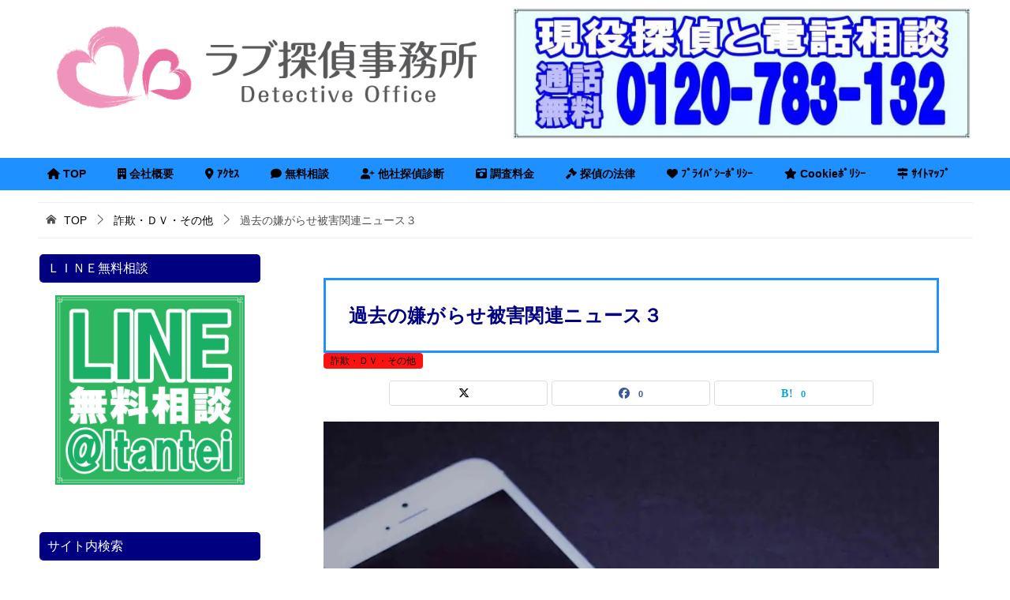

--- FILE ---
content_type: text/html; charset=UTF-8
request_url: https://www.tantei007.com/harass-osakasakai/
body_size: 13753
content:
<!doctype html><html lang="ja" class="col2r layout-footer-show"><head><meta charset="UTF-8"><meta name="viewport" content="width=device-width, initial-scale=1"><link rel="profile" href="http://gmpg.org/xfn/11"><link media="all" href="https://www.tantei007.com/wp-content/cache/autoptimize/css/autoptimize_4116c2e850ec464995e9c3ab266a7602.css" rel="stylesheet"><title>過去の嫌がらせ被害関連ニュース３ ｜ 浮気調査のラブ探偵事務所｜ 千葉県松戸市の探偵・興信所</title><meta name='robots' content='max-image-preview:large'/> <script type="text/psajs" data-pagespeed-orig-index="0">var shf=1;var lso=1;var ajaxurl='https://www.tantei007.com/wp-admin/admin-ajax.php';var sns_cnt=true;var twitter_via_text="ラブ探偵事務所 @tantei8";</script> <link href='https://marketingplatform.google.com' rel='preconnect'/><link href='https://www.google.com' rel='preconnect'/><link rel="alternate" type="application/rss+xml" title="浮気調査のラブ探偵事務所｜ 千葉県松戸市の探偵・興信所 &raquo; フィード" href="https://www.tantei007.com/feed/"/><link rel="alternate" type="application/rss+xml" title="浮気調査のラブ探偵事務所｜ 千葉県松戸市の探偵・興信所 &raquo; コメントフィード" href="https://www.tantei007.com/comments/feed/"/><link rel="alternate" type="application/rss+xml" title="浮気調査のラブ探偵事務所｜ 千葉県松戸市の探偵・興信所 &raquo; 過去の嫌がらせ被害関連ニュース３ のコメントのフィード" href="https://www.tantei007.com/harass-osakasakai/feed/"/><link rel="canonical" href="https://www.tantei007.com/harass-osakasakai/"/><link rel="EditURI" type="application/rsd+xml" title="RSD" href="https://www.tantei007.com/xmlrpc.php?rsd"/><link rel='shortlink' href='https://www.tantei007.com/?p=2760'/><meta name="description" content="千葉県松戸市のラブ探偵事務所が過去にあった嫌がらせ被害関連のニュースを抜粋して紹介します。第３回目は２０１３年１１月４日に報道された「半年間で１５，０００回の１１０番通報をした女を逮捕」です。"><meta property="og:type" content="article"/><meta property="og:url" content="https://www.tantei007.com/harass-osakasakai/"/><meta property="og:title" content="過去の嫌がらせ被害関連ニュース３ ｜ 浮気調査のラブ探偵事務所｜ 千葉県松戸市の探偵・興信所"/><meta property="og:description" content="千葉県松戸市のラブ探偵事務所が過去にあった嫌がらせ被害関連のニュースを抜粋して紹介します。第３回目は２０１３年１１月４日に報道された「半年間で１５，０００回の１１０番通報をした女を逮捕」です。"><meta property="og:site_name" content="浮気調査のラブ探偵事務所｜ 千葉県松戸市の探偵・興信所"><meta property="og:image" content="https://www.tantei007.com/wp-content/uploads/2020/08/harass-osakasakai.jpg"><meta property="og:image:type" content="image/jpeg"><meta property="og:image:width" content="1920"><meta property="og:image:height" content="1601"><meta property="og:locale" content="ja_JP"><meta property="fb:app_id" content="1463155943776102"><meta property="fb:admins" content="100021053085485,164253213738272"><meta name="twitter:card" content="summary_large_image"/><meta name="twitter:site" content="@tantei8"/><meta name="twitter:title" content="過去の嫌がらせ被害関連ニュース３"/><meta name="twitter:image" content="https://www.tantei007.com/wp-content/uploads/2020/08/harass-osakasakai.jpg"/> <noscript><style>.lazyload[data-src]{display:none!important}</style></noscript><link rel="icon" href="https://www.tantei007.com/wp-content/uploads/2023/04/cropped-Icons-32x32.jpg" sizes="32x32"/><link rel="icon" href="https://www.tantei007.com/wp-content/uploads/2023/04/cropped-Icons-192x192.jpg" sizes="192x192"/><link rel="apple-touch-icon" href="https://www.tantei007.com/wp-content/uploads/2023/04/cropped-Icons-180x180.jpg"/><meta name="msapplication-TileImage" content="https://www.tantei007.com/wp-content/uploads/2023/04/cropped-Icons-270x270.jpg"/> <script type="text/psajs" data-pagespeed-orig-index="1">(function(w,d,s,l,i){w[l]=w[l]||[];w[l].push({'gtm.start':new Date().getTime(),event:'gtm.js'});var f=d.getElementsByTagName(s)[0],j=d.createElement(s),dl=l!='dataLayer'?'&l='+l:'';j.async=true;j.src='https://www.googletagmanager.com/gtm.js?id='+i+dl;f.parentNode.insertBefore(j,f);})(window,document,'script','dataLayer','GTM-P9SKM8H');</script> <script type="application/ld+json">{
"@context": "http://schema.org",
"@type": "Corporation",
"name": "ラブ探偵事務所",
"description": "探偵興信所で創業２５年目のラブ探偵事務所。過去の報告書は裁判資料として全て認められクレーム０件。成功報酬制・証拠が撮れなければ０円などアレンジ可能なプランを採用。千葉県松戸市・柏市・流山市・埼玉県三郷市・茨城県取手市を中心に東京都・埼玉県・神奈川県・茨城県に対応する老舗探偵事務所。 ",
"logo": "https://www.tantei007.com/wp-content/uploads/2019/07/007-favicon.png",
"url": "https://www.tantei007.com/",
"telephone": "0120783132",
"sameAs": [
"https://x.com/tantei8",
"https://www.facebook.com/ltantei/"
],
"address": {
"@type": "PostalAddress",
"streetAddress" :"新松戸4-5-5 川津産業ビル6階",//住所詳細
"addressLocality" : "松戸市",//市区町村
"addressRegion" : "千葉県",//都道府県
"postalCode" : "2700034",//郵便番号
"addressCountry" :"日本"//国
}
}</script> </head><body class="wp-singular post-template-default single single-post postid-2760 single-format-standard wp-custom-logo wp-theme-keni80_wp_standard_all_202411172204 wp-child-theme-keni80-child"><noscript><meta HTTP-EQUIV="refresh" content="0;url='https://www.tantei007.com/harass-osakasakai/?PageSpeed=noscript'" /><style><!--table,div,span,font,p{display:none} --></style><div style="display:block">Please click <a href="https://www.tantei007.com/harass-osakasakai/?PageSpeed=noscript">here</a> if you are not redirected within a few seconds.</div></noscript> <noscript><iframe src="https://www.googletagmanager.com/ns.html?id=GTM-P9SKM8H" height="0" width="0" style="display:none;visibility:hidden"></iframe></noscript><div id="top" class="keni-container"><div class="keni-header_wrap"><div class="keni-header_outer"><header class="keni-header keni-header_col1"><div class="keni-header_inner"><p class="site-title"><a href="https://www.tantei007.com/" rel="home"><img src="[data-uri]" alt="浮気調査のラブ探偵事務所｜ 千葉県松戸市の探偵・興信所" width='714' height='193' data-src="https://www.tantei007.com/wp-content/uploads/2019/07/top-logo2.png" decoding="async" class="lazyload" data-eio-rwidth="714" data-eio-rheight="193"><noscript><img src="https://www.tantei007.com/wp-content/uploads/2019/07/top-logo2.png" alt="浮気調査のラブ探偵事務所｜ 千葉県松戸市の探偵・興信所" width='714' height='193' data-eio="l"></noscript></a></p><div class="keni-header_cont"><div class="al-c"><img src="[data-uri]" alt="千葉県松戸市のラブ探偵事務所無料相談室へ電話相談" width="700" height="200" class="aligncenter size-full wp-image-8941 lazyload" data-src="https://www.tantei007.com/wp-content/uploads/2023/09/tel.jpg" decoding="async" data-eio-rwidth="700" data-eio-rheight="200"/><noscript><img src="https://www.tantei007.com/wp-content/uploads/2023/09/tel.jpg" alt="千葉県松戸市のラブ探偵事務所無料相談室へ電話相談" width="700" height="200" class="aligncenter size-full wp-image-8941" data-eio="l"/></noscript></div></div></div></header></div></div><div id="click-space"></div><div class="keni-gnav_wrap"><div class="keni-gnav_outer"><nav class="keni-gnav"><div class="keni-gnav_inner"><ul id="menu" class="keni-gnav_cont"><li id="menu-item-97" class="menu-item menu-item-type-post_type menu-item-object-page menu-item-home menu-item-97"><a href="https://www.tantei007.com/"><i class="fas fa-home"></i> TOP</a></li><li id="menu-item-3617" class="menu-item menu-item-type-post_type menu-item-object-page menu-item-3617"><a href="https://www.tantei007.com/corporation/"><i class="fas fa-building"></i> 会社概要</a></li><li id="menu-item-35" class="menu-item menu-item-type-post_type menu-item-object-page menu-item-35"><a href="https://www.tantei007.com/corporation/access/"><i class="fas fa-map-marker-alt"></i> ｱｸｾｽ</a></li><li id="menu-item-57" class="menu-item menu-item-type-post_type menu-item-object-page menu-item-57"><a href="https://www.tantei007.com/soudan/"><i class="fas fa-comment"></i> 無料相談</a></li><li id="menu-item-1480" class="menu-item menu-item-type-post_type menu-item-object-page menu-item-1480"><a href="https://www.tantei007.com/opinion/"><i class="fas fa-user-plus"></i> 他社探偵診断</a></li><li id="menu-item-3618" class="menu-item menu-item-type-post_type menu-item-object-page menu-item-3618"><a href="https://www.tantei007.com/rates/"><i class="fas fa-camera-retro"></i> 調査料金</a></li><li id="menu-item-3619" class="menu-item menu-item-type-post_type menu-item-object-page menu-item-3619"><a href="https://www.tantei007.com/law/"><i class="fas fa-gavel"></i> 探偵の法律</a></li><li id="menu-item-3113" class="menu-item menu-item-type-post_type menu-item-object-page menu-item-privacy-policy menu-item-3113"><a rel="privacy-policy" href="https://www.tantei007.com/privacy/"><i class="fas fa-heart"></i> ﾌﾟﾗｲﾊﾞｼｰﾎﾟﾘｼｰ</a></li><li id="menu-item-3112" class="menu-item menu-item-type-post_type menu-item-object-page menu-item-3112"><a href="https://www.tantei007.com/cookie/"><i class="fas fa-star"></i> Cookieﾎﾟﾘｼｰ</a></li><li id="menu-item-558" class="menu-item menu-item-type-post_type menu-item-object-page menu-item-558"><a href="https://www.tantei007.com/sitemap/"><i class="fas fa-map-signs"></i> ｻｲﾄﾏｯﾌﾟ</a></li><li class="menu-search"><div class="search-box"><form role="search" method="get" id="keni_search" class="searchform" action="https://www.tantei007.com/"> <input type="text" value="" name="s" aria-label="検索"><button class="btn-search"><img src="[data-uri]" width="18" height="18" alt="検索" data-src="https://www.tantei007.com/wp-content/themes/keni80_wp_standard_all_202411172204/images/icon/search_black.svg" decoding="async" class="lazyload" data-eio-rwidth="18" data-eio-rheight="18"><noscript><img src="https://www.tantei007.com/wp-content/themes/keni80_wp_standard_all_202411172204/images/icon/search_black.svg" width="18" height="18" alt="検索" data-eio="l"></noscript></button></form></div></li></ul></div><div class="keni-gnav_btn_wrap"><div class="keni-gnav_btn"><span class="keni-gnav_btn_icon-open"></span></div></div></nav></div></div><div class="keni-main_wrap"><div class="keni-main_outer"><div class="keni-breadcrumb-list_wrap"><div class="keni-breadcrumb-list_outer"><nav class="keni-breadcrumb-list"><ol class="keni-breadcrumb-list_inner" itemscope itemtype="http://schema.org/BreadcrumbList"><li itemprop="itemListElement" itemscope itemtype="http://schema.org/ListItem"> <a itemprop="item" href="https://www.tantei007.com"><span itemprop="name">TOP</span> </a><meta itemprop="position" content="1"/></li><li itemprop="itemListElement" itemscope itemtype="http://schema.org/ListItem"> <a itemprop="item" href="https://www.tantei007.com/category/scam/"><span itemprop="name">詐欺・ＤＶ・その他</span></a><meta itemprop="position" content="2"/></li><li>過去の嫌がらせ被害関連ニュース３</li></ol></nav></div></div><main id="main" class="keni-main"><div class="keni-main_inner"><aside class="free-area free-area_before-title"></aside><article class="post-2760 post type-post status-publish format-standard has-post-thumbnail category-scam tag-46 tag-47 tag-156 tag-157 tag-158 keni-section" itemscope itemtype="http://schema.org/Article"><meta itemscope itemprop="mainEntityOfPage" itemType="https://schema.org/WebPage" itemid="https://www.tantei007.com/harass-osakasakai/"/><div class="keni-section_wrap article_wrap"><div class="keni-section"><header class="article-header"><h1 class="entry_title" itemprop="headline">過去の嫌がらせ被害関連ニュース３</h1><div class="entry_status"><ul class="entry_category"><li class="entry_category_item scam" style="background-color: #fd1212;"><a href="https://www.tantei007.com/category/scam/" style="color: #000000;">詐欺・ＤＶ・その他</a></li></ul></div><aside class="sns-btn_wrap"><div class="sns-btn_x" data-url="https://www.tantei007.com/harass-osakasakai/" data-title="%E9%81%8E%E5%8E%BB%E3%81%AE%E5%AB%8C%E3%81%8C%E3%82%89%E3%81%9B%E8%A2%AB%E5%AE%B3%E9%96%A2%E9%80%A3%E3%83%8B%E3%83%A5%E3%83%BC%E3%82%B9%EF%BC%93+%EF%BD%9C+%E6%B5%AE%E6%B0%97%E8%AA%BF%E6%9F%BB%E3%81%AE%E3%83%A9%E3%83%96%E6%8E%A2%E5%81%B5%E4%BA%8B%E5%8B%99%E6%89%80%EF%BD%9C+%E5%8D%83%E8%91%89%E7%9C%8C%E6%9D%BE%E6%88%B8%E5%B8%82%E3%81%AE%E6%8E%A2%E5%81%B5%E3%83%BB%E8%88%88%E4%BF%A1%E6%89%80"></div><div class="sns-btn_fb" data-url="https://www.tantei007.com/harass-osakasakai/" data-title="%E9%81%8E%E5%8E%BB%E3%81%AE%E5%AB%8C%E3%81%8C%E3%82%89%E3%81%9B%E8%A2%AB%E5%AE%B3%E9%96%A2%E9%80%A3%E3%83%8B%E3%83%A5%E3%83%BC%E3%82%B9%EF%BC%93+%EF%BD%9C+%E6%B5%AE%E6%B0%97%E8%AA%BF%E6%9F%BB%E3%81%AE%E3%83%A9%E3%83%96%E6%8E%A2%E5%81%B5%E4%BA%8B%E5%8B%99%E6%89%80%EF%BD%9C+%E5%8D%83%E8%91%89%E7%9C%8C%E6%9D%BE%E6%88%B8%E5%B8%82%E3%81%AE%E6%8E%A2%E5%81%B5%E3%83%BB%E8%88%88%E4%BF%A1%E6%89%80"></div><div class="sns-btn_hatena" data-url="https://www.tantei007.com/harass-osakasakai/" data-title="%E9%81%8E%E5%8E%BB%E3%81%AE%E5%AB%8C%E3%81%8C%E3%82%89%E3%81%9B%E8%A2%AB%E5%AE%B3%E9%96%A2%E9%80%A3%E3%83%8B%E3%83%A5%E3%83%BC%E3%82%B9%EF%BC%93+%EF%BD%9C+%E6%B5%AE%E6%B0%97%E8%AA%BF%E6%9F%BB%E3%81%AE%E3%83%A9%E3%83%96%E6%8E%A2%E5%81%B5%E4%BA%8B%E5%8B%99%E6%89%80%EF%BD%9C+%E5%8D%83%E8%91%89%E7%9C%8C%E6%9D%BE%E6%88%B8%E5%B8%82%E3%81%AE%E6%8E%A2%E5%81%B5%E3%83%BB%E8%88%88%E4%BF%A1%E6%89%80"></div></aside></header><div class="article-body" itemprop="articleBody"> <img fetchpriority="high" decoding="async" src="[data-uri]" alt="大阪半年間で１５０００回の１１０番通報をした女を逮捕" width="1920" height="1601" class="aligncenter size-full wp-image-2762 lazyload" data-src="https://www.tantei007.com/wp-content/uploads/2020/08/harass-osakasakai.jpg" data-srcset="https://www.tantei007.com/wp-content/uploads/2020/08/harass-osakasakai.jpg 1920w, https://www.tantei007.com/wp-content/uploads/2020/08/harass-osakasakai-300x250.jpg 300w, https://www.tantei007.com/wp-content/uploads/2020/08/harass-osakasakai-1024x854.jpg 1024w, https://www.tantei007.com/wp-content/uploads/2020/08/harass-osakasakai-768x640.jpg 768w, https://www.tantei007.com/wp-content/uploads/2020/08/harass-osakasakai-1536x1281.jpg 1536w" data-sizes="auto" data-eio-rwidth="1920" data-eio-rheight="1601"/><noscript><img fetchpriority="high" decoding="async" src="https://www.tantei007.com/wp-content/uploads/2020/08/harass-osakasakai.jpg" alt="大阪半年間で１５０００回の１１０番通報をした女を逮捕" width="1920" height="1601" class="aligncenter size-full wp-image-2762" srcset="https://www.tantei007.com/wp-content/uploads/2020/08/harass-osakasakai.jpg 1920w, https://www.tantei007.com/wp-content/uploads/2020/08/harass-osakasakai-300x250.jpg 300w, https://www.tantei007.com/wp-content/uploads/2020/08/harass-osakasakai-1024x854.jpg 1024w, https://www.tantei007.com/wp-content/uploads/2020/08/harass-osakasakai-768x640.jpg 768w, https://www.tantei007.com/wp-content/uploads/2020/08/harass-osakasakai-1536x1281.jpg 1536w" sizes="(max-width: 1920px) 100vw, 1920px" data-eio="l"/></noscript><div class="m60-b"><p>過去の嫌がらせ被害関連のニュースを抜粋してご紹介します。</p></div><div class="m60-b"><blockquote><p>２０１３年１１月４日</p><p><span class="f12em">半年間で１５，０００回の１１０番通報をした女を逮捕</span></p><p>２０１３年１１月４日大阪府警堺署は、今年５月～１１月の期間に、嫌がらせの１１０番を約１５，０００回も繰り返したとして、業務妨害の疑いで堺市堺区中安井町、無職、女性Ｋ容疑者（４４）を逮捕した。 同容疑者は、ほぼ毎日携帯電話から１１０番通報し、多いときは１日に約９００回もかけていたという。 尚、通報の大半は「知り合いを逮捕しろ」などと一方的に訴える内容だった。 同署員は約６０回にわたって自宅を訪れ、嫌がらせの通報をしないよう警告していたが、同容疑者がやめなかったため、今回の逮捕に踏み切った。</p></blockquote></div><div class="al-c"><h2>他社の探偵調査を無料診断</h2></div><div class="m60-b"><p><a href="https://www.tantei007.com/opinion/"><img decoding="async" src="[data-uri]" alt="ラブ探偵セカンドオピニオンは他社探偵調査を無料診断" width="800" height="500" class="aligncenter size-full wp-image-10492 lazyload" data-src="https://www.tantei007.com/wp-content/uploads/2024/05/secondopinion-top.jpg" data-srcset="https://www.tantei007.com/wp-content/uploads/2024/05/secondopinion-top.jpg 800w, https://www.tantei007.com/wp-content/uploads/2024/05/secondopinion-top-500x313.jpg 500w, https://www.tantei007.com/wp-content/uploads/2024/05/secondopinion-top-300x188.jpg 300w, https://www.tantei007.com/wp-content/uploads/2024/05/secondopinion-top-768x480.jpg 768w" data-sizes="auto" data-eio-rwidth="800" data-eio-rheight="500"/><noscript><img decoding="async" src="https://www.tantei007.com/wp-content/uploads/2024/05/secondopinion-top.jpg" alt="ラブ探偵セカンドオピニオンは他社探偵調査を無料診断" width="800" height="500" class="aligncenter size-full wp-image-10492" srcset="https://www.tantei007.com/wp-content/uploads/2024/05/secondopinion-top.jpg 800w, https://www.tantei007.com/wp-content/uploads/2024/05/secondopinion-top-500x313.jpg 500w, https://www.tantei007.com/wp-content/uploads/2024/05/secondopinion-top-300x188.jpg 300w, https://www.tantei007.com/wp-content/uploads/2024/05/secondopinion-top-768x480.jpg 768w" sizes="(max-width: 800px) 100vw, 800px" data-eio="l"/></noscript></a></p></div><div class="m60-b"><p>ラブ探偵事務所がお勧めする探偵業としての<a href="https://www.tantei007.com/opinion/">「セカンドオピニオン」</a>とは、探偵歴２０年以上の現役ベテラン探偵調査員が<strong><span class="line-blue">実際に他社で提案された調査プランや調査料金の見積もりが本当に適正なのか「第二の探偵」として判断する無料診断サービス</span></strong>です。</p></div><div class="m60-b"><p><div class="keni-link-card_wrap"><blockquote class="keni-link-card"><div class="keni-link-card_thumb"><a href="https://www.tantei007.com/opinion/"><img decoding="async" src="[data-uri]" width="150" alt="" loading="lazy" data-src="https://www.tantei007.com/wp-content/uploads/2017/09/opinion-1.jpg" class="lazyload" data-eio-rwidth="800" data-eio-rheight="533"><noscript><img decoding="async" src="https://www.tantei007.com/wp-content/uploads/2017/09/opinion-1.jpg" width="150" alt="" loading="lazy" data-eio="l"></noscript></a></div><div class="keni-link-card_title"><a href="https://www.tantei007.com/opinion/">他社探偵調査の無料診断</a></div><div class="keni-link-card_url"><cite><a href="https://www.tantei007.com/opinion/">https://www.tantei007.com/opinion/</a></cite></div><div class="keni-link-card_desc">千葉県松戸市のラブ探偵事務所では他社に高額な調査を依頼して失敗しない対策としてラブ探偵事務所を探偵のセカンドオ…</div></blockquote></div></p></div><div class="m80-b"><p><div class="chat_l "><div class="talker"><b><img decoding="async" class="circle lazyload" src="[data-uri]" alt="ラブ探偵" loading="lazy" width="150" height="150" data-src="http://www.tantei007.com/wp-content/uploads/2017/08/ceo-150x150.jpg" data-eio-rwidth="150" data-eio-rheight="150"><noscript><img decoding="async" class="circle" src="http://www.tantei007.com/wp-content/uploads/2017/08/ceo-150x150.jpg" alt="ラブ探偵" loading="lazy" width="150" height="150" data-eio="l"></noscript> </b></div><div class="bubble_wrap"><div class="bubble rc8" style="background-color:#c4c4f5"><div class="bubble_in" style="border-color:#c4c4f5"><p><strong><span class="line-blue">探偵セカンドオピニオン</span></strong>のみのご相談でも無料となり、一切料金は頂きません。高額な探偵事務所や興信所で各種調査のご契約をする前に<a href="https://www.tantei007.com/soudan/">「無料相談室」</a>よりお問い合わせください。</p></div></div></div></div></p></div><div class="al-c"><h2>各種無料相談</h2></div><div class="al-c"><p><a href="https://www.tantei007.com/soudan/"><img decoding="async" src="[data-uri]" alt="ラブ探偵事務所は親切で丁寧な現役探偵が無料相談対応" width="800" height="500" class="aligncenter size-full wp-image-9618 lazyload" data-src="https://www.tantei007.com/wp-content/uploads/2023/12/soudan.jpg" data-srcset="https://www.tantei007.com/wp-content/uploads/2023/12/soudan.jpg 800w, https://www.tantei007.com/wp-content/uploads/2023/12/soudan-500x313.jpg 500w, https://www.tantei007.com/wp-content/uploads/2023/12/soudan-300x188.jpg 300w, https://www.tantei007.com/wp-content/uploads/2023/12/soudan-768x480.jpg 768w" data-sizes="auto" data-eio-rwidth="800" data-eio-rheight="500"/><noscript><img decoding="async" src="https://www.tantei007.com/wp-content/uploads/2023/12/soudan.jpg" alt="ラブ探偵事務所は親切で丁寧な現役探偵が無料相談対応" width="800" height="500" class="aligncenter size-full wp-image-9618" srcset="https://www.tantei007.com/wp-content/uploads/2023/12/soudan.jpg 800w, https://www.tantei007.com/wp-content/uploads/2023/12/soudan-500x313.jpg 500w, https://www.tantei007.com/wp-content/uploads/2023/12/soudan-300x188.jpg 300w, https://www.tantei007.com/wp-content/uploads/2023/12/soudan-768x480.jpg 768w" sizes="(max-width: 800px) 100vw, 800px" data-eio="l"/></noscript></a></p></div><h3>電話で無料相談</h3><div class="m30-b"><div class="al-c"><img decoding="async" src="[data-uri]" alt="千葉県松戸市のラブ探偵事務所無料相談室へ電話相談" width="700" height="200" class="aligncenter size-full wp-image-8941 lazyload" data-src="https://www.tantei007.com/wp-content/uploads/2023/09/tel.jpg" data-srcset="https://www.tantei007.com/wp-content/uploads/2023/09/tel.jpg 700w, https://www.tantei007.com/wp-content/uploads/2023/09/tel-500x143.jpg 500w, https://www.tantei007.com/wp-content/uploads/2023/09/tel-300x86.jpg 300w" data-sizes="auto" data-eio-rwidth="700" data-eio-rheight="200"/><noscript><img decoding="async" src="https://www.tantei007.com/wp-content/uploads/2023/09/tel.jpg" alt="千葉県松戸市のラブ探偵事務所無料相談室へ電話相談" width="700" height="200" class="aligncenter size-full wp-image-8941" srcset="https://www.tantei007.com/wp-content/uploads/2023/09/tel.jpg 700w, https://www.tantei007.com/wp-content/uploads/2023/09/tel-500x143.jpg 500w, https://www.tantei007.com/wp-content/uploads/2023/09/tel-300x86.jpg 300w" sizes="(max-width: 700px) 100vw, 700px" data-eio="l"/></noscript></div></div><h3>ＬＩＮＥで無料相談</h3><div class="m30-b"><div class="al-c"><a href="https://line.me/ti/p/%40gtn0167k" target="_blank" rel="noopener noreferrer"><img decoding="async" src="[data-uri]" alt="千葉県松戸市のラブ探偵事務所へＬＩＮＥで無料相談" width="700" height="200" class="aligncenter size-full wp-image-3083 lazyload" data-src="https://www.tantei007.com/wp-content/uploads/2023/08/line4.png" data-eio-rwidth="700" data-eio-rheight="200"/><noscript><img decoding="async" src="https://www.tantei007.com/wp-content/uploads/2023/08/line4.png" alt="千葉県松戸市のラブ探偵事務所へＬＩＮＥで無料相談" width="700" height="200" class="aligncenter size-full wp-image-3083" data-eio="l"/></noscript></a></div></div><h3>メールで無料相談</h3><div class="m80-b"><div class="al-c"><div class="al-c"><div class="keni-link-card_wrap"><blockquote class="keni-link-card"><div class="keni-link-card_thumb"><a href="https://www.tantei007.com/soudan/"><img decoding="async" src="[data-uri]" width="150" alt="" loading="lazy" data-src="https://i0.wp.com/www.tantei007.com/wp-content/uploads/2017/08/Inquiry.jpg?fit=1920%2C1280&ssl=1" class="lazyload"><noscript><img decoding="async" src="https://i0.wp.com/www.tantei007.com/wp-content/uploads/2017/08/Inquiry.jpg?fit=1920%2C1280&ssl=1" width="150" alt="" loading="lazy" data-eio="l"></noscript></a></div><div class="keni-link-card_title"><a href="https://www.tantei007.com/soudan/">無料で各種調査のご相談 ｜ 探偵興信所の浮気調査はラブ探偵事務所 千葉県</a></div><div class="keni-link-card_url"><cite><a href="https://www.tantei007.com/soudan/">https://www.tantei007.com/soudan/</a></cite></div><div class="keni-link-card_desc">このご相談フォームからラブ探偵事務所へ各種調査の無料相談・無料お見積り依頼ができます。千葉県松戸市のラブ探偵事務所はＪＲ新松戸駅徒歩３分に無料相談室を完備しており探偵業界最安値の料金体系です。</div></blockquote></div></div></div></div><h3>メールで無料相談</h3><div class="m80-b"><div class="al-c"><p style="text-align: center;"><div class="keni-link-card_wrap"><blockquote class="keni-link-card"><div class="keni-link-card_thumb"><a href="https://www.tantei007.com/soudan/"><img decoding="async" src="[data-uri]" width="150" alt="" loading="lazy" data-src="https://i0.wp.com/www.tantei007.com/wp-content/uploads/2017/08/Inquiry.jpg?fit=1920%2C1280&ssl=1" class="lazyload"><noscript><img decoding="async" src="https://i0.wp.com/www.tantei007.com/wp-content/uploads/2017/08/Inquiry.jpg?fit=1920%2C1280&ssl=1" width="150" alt="" loading="lazy" data-eio="l"></noscript></a></div><div class="keni-link-card_title"><a href="https://www.tantei007.com/soudan/">無料で各種調査のご相談 ｜ 探偵興信所の浮気調査はラブ探偵事務所 千葉県</a></div><div class="keni-link-card_url"><cite><a href="https://www.tantei007.com/soudan/">https://www.tantei007.com/soudan/</a></cite></div><div class="keni-link-card_desc">このご相談フォームからラブ探偵事務所へ各種調査の無料相談・無料お見積り依頼ができます。千葉県松戸市のラブ探偵事務所はＪＲ新松戸駅徒歩３分に無料相談室を完備しており探偵業界最安値の料金体系です。</div></blockquote></div></p></div></div></div><div class="post-tag"><dl><dt>タグ</dt><dd><ul><li> <a href="https://www.tantei007.com/tag/%e5%ab%8c%e3%81%8c%e3%82%89%e3%81%9b/" rel="tag">嫌がらせ</a></li><li> <a href="https://www.tantei007.com/tag/%e8%bf%b7%e6%83%91/" rel="tag">迷惑</a></li><li> <a href="https://www.tantei007.com/tag/%e5%ab%8c%e3%81%8c%e3%82%89%e3%81%9b%e8%a2%ab%e5%ae%b3/" rel="tag">嫌がらせ被害</a></li><li> <a href="https://www.tantei007.com/tag/%e8%bf%91%e9%9a%a3%e3%83%88%e3%83%a9%e3%83%96%e3%83%ab/" rel="tag">近隣トラブル</a></li><li> <a href="https://www.tantei007.com/tag/%e3%81%84%e3%81%9f%e3%81%9a%e3%82%89%e8%a2%ab%e5%ae%b3/" rel="tag">いたずら被害</a></li></ul></dd></dl></div></div></div><div class="behind-article-area"><div class="keni-section_wrap keni-section_wrap_style02"><div class="keni-section"><aside class="sns-btn_wrap"><div class="sns-btn_x" data-url="https://www.tantei007.com/harass-osakasakai/" data-title="%E9%81%8E%E5%8E%BB%E3%81%AE%E5%AB%8C%E3%81%8C%E3%82%89%E3%81%9B%E8%A2%AB%E5%AE%B3%E9%96%A2%E9%80%A3%E3%83%8B%E3%83%A5%E3%83%BC%E3%82%B9%EF%BC%93+%EF%BD%9C+%E6%B5%AE%E6%B0%97%E8%AA%BF%E6%9F%BB%E3%81%AE%E3%83%A9%E3%83%96%E6%8E%A2%E5%81%B5%E4%BA%8B%E5%8B%99%E6%89%80%EF%BD%9C+%E5%8D%83%E8%91%89%E7%9C%8C%E6%9D%BE%E6%88%B8%E5%B8%82%E3%81%AE%E6%8E%A2%E5%81%B5%E3%83%BB%E8%88%88%E4%BF%A1%E6%89%80"></div><div class="sns-btn_fb" data-url="https://www.tantei007.com/harass-osakasakai/" data-title="%E9%81%8E%E5%8E%BB%E3%81%AE%E5%AB%8C%E3%81%8C%E3%82%89%E3%81%9B%E8%A2%AB%E5%AE%B3%E9%96%A2%E9%80%A3%E3%83%8B%E3%83%A5%E3%83%BC%E3%82%B9%EF%BC%93+%EF%BD%9C+%E6%B5%AE%E6%B0%97%E8%AA%BF%E6%9F%BB%E3%81%AE%E3%83%A9%E3%83%96%E6%8E%A2%E5%81%B5%E4%BA%8B%E5%8B%99%E6%89%80%EF%BD%9C+%E5%8D%83%E8%91%89%E7%9C%8C%E6%9D%BE%E6%88%B8%E5%B8%82%E3%81%AE%E6%8E%A2%E5%81%B5%E3%83%BB%E8%88%88%E4%BF%A1%E6%89%80"></div><div class="sns-btn_hatena" data-url="https://www.tantei007.com/harass-osakasakai/" data-title="%E9%81%8E%E5%8E%BB%E3%81%AE%E5%AB%8C%E3%81%8C%E3%82%89%E3%81%9B%E8%A2%AB%E5%AE%B3%E9%96%A2%E9%80%A3%E3%83%8B%E3%83%A5%E3%83%BC%E3%82%B9%EF%BC%93+%EF%BD%9C+%E6%B5%AE%E6%B0%97%E8%AA%BF%E6%9F%BB%E3%81%AE%E3%83%A9%E3%83%96%E6%8E%A2%E5%81%B5%E4%BA%8B%E5%8B%99%E6%89%80%EF%BD%9C+%E5%8D%83%E8%91%89%E7%9C%8C%E6%9D%BE%E6%88%B8%E5%B8%82%E3%81%AE%E6%8E%A2%E5%81%B5%E3%83%BB%E8%88%88%E4%BF%A1%E6%89%80"></div></aside><div class="keni-related-area keni-section_wrap keni-section_wrap_style02"><section class="keni-section"><h2 class="keni-related-title">関連記事</h2><ul class="related-entry-list related-entry-list_style02"><li class="related-entry-list_item"><figure class="related-entry_thumb"><a href="https://www.tantei007.com/delivery-scam/" title="過去の詐欺関連ニュース７"><img src="[data-uri]" class="relation-image lazyload" alt="過去の詐欺関連ニュース７" data-src="https://www.tantei007.com/wp-content/uploads/2020/01/delivery-scam-1024x768.jpg" decoding="async" data-eio-rwidth="1024" data-eio-rheight="768"><noscript><img src="https://www.tantei007.com/wp-content/uploads/2020/01/delivery-scam-1024x768.jpg" class="relation-image" alt="過去の詐欺関連ニュース７" data-eio="l"></noscript></a></figure><p class="related-entry_title"><a href="https://www.tantei007.com/delivery-scam/" title="過去の詐欺関連ニュース７">過去の詐欺関連ニュース７</a></p></li><li class="related-entry-list_item"><figure class="related-entry_thumb"><a href="https://www.tantei007.com/dv-recordhigh/" title="過去のＤＶ関連ニュース１"><img src="[data-uri]" class="relation-image lazyload" alt="過去のＤＶ関連ニュース１" data-src="https://www.tantei007.com/wp-content/uploads/2020/08/dv-recordhigh-1024x724.jpg" decoding="async" data-eio-rwidth="1024" data-eio-rheight="724"><noscript><img src="https://www.tantei007.com/wp-content/uploads/2020/08/dv-recordhigh-1024x724.jpg" class="relation-image" alt="過去のＤＶ関連ニュース１" data-eio="l"></noscript></a></figure><p class="related-entry_title"><a href="https://www.tantei007.com/dv-recordhigh/" title="過去のＤＶ関連ニュース１">過去のＤＶ関連ニュース１</a></p></li><li class="related-entry-list_item"><figure class="related-entry_thumb"><a href="https://www.tantei007.com/harass-chibasosa/" title="過去の嫌がらせ被害関連ニュース４"><img src="[data-uri]" class="relation-image lazyload" alt="過去の嫌がらせ被害関連ニュース４" data-src="https://www.tantei007.com/wp-content/uploads/2020/08/harass-chibasosa-1024x681.jpg" decoding="async" data-eio-rwidth="1024" data-eio-rheight="681"><noscript><img src="https://www.tantei007.com/wp-content/uploads/2020/08/harass-chibasosa-1024x681.jpg" class="relation-image" alt="過去の嫌がらせ被害関連ニュース４" data-eio="l"></noscript></a></figure><p class="related-entry_title"><a href="https://www.tantei007.com/harass-chibasosa/" title="過去の嫌がらせ被害関連ニュース４">過去の嫌がらせ被害関連ニュース４</a></p></li><li class="related-entry-list_item"><figure class="related-entry_thumb"><a href="https://www.tantei007.com/dv-kameido/" title="過去のＤＶ関連ニュース５"><img src="[data-uri]" class="relation-image lazyload" alt="過去のＤＶ関連ニュース５" data-src="https://www.tantei007.com/wp-content/uploads/2020/08/dv-kameido-1024x768.jpg" decoding="async" data-eio-rwidth="1024" data-eio-rheight="768"><noscript><img src="https://www.tantei007.com/wp-content/uploads/2020/08/dv-kameido-1024x768.jpg" class="relation-image" alt="過去のＤＶ関連ニュース５" data-eio="l"></noscript></a></figure><p class="related-entry_title"><a href="https://www.tantei007.com/dv-kameido/" title="過去のＤＶ関連ニュース５">過去のＤＶ関連ニュース５</a></p></li></ul></section></div><nav class="navigation post-navigation" aria-label="Posts"><h2 class="screen-reader-text">投稿ナビゲーション</h2><div class="nav-links"><div class="nav-previous"><a href="https://www.tantei007.com/harass-katsushika/">過去の嫌がらせ被害関連ニュース２</a></div><div class="nav-next"><a href="https://www.tantei007.com/harass-chibasosa/">過去の嫌がらせ被害関連ニュース４</a></div></div></nav></div></div></div></article><aside class="free-area free-area_after-cont"></aside></div></main><aside id="secondary" class="keni-sub"><div id="custom_html-7" class="widget_text keni-section_wrap widget widget_custom_html"><section class="widget_text keni-section"><h3 class="sub-section_title">ＬＩＮＥ無料相談</h3><div class="textwidget custom-html-widget"><center><a href="https://line.me/ti/p/%40gtn0167k" target="_blank"><img src="[data-uri]" alt="千葉県松戸市のラブ探偵事務所へＬＩＮＥで無料相談" width="300" height="300" border="0" data-src="https://www.tantei007.com/wp-content/uploads/2023/08/line3.png" decoding="async" class="lazyload" data-eio-rwidth="300" data-eio-rheight="300"/><noscript><img src="https://www.tantei007.com/wp-content/uploads/2023/08/line3.png" alt="千葉県松戸市のラブ探偵事務所へＬＩＮＥで無料相談" width="300" height="300" border="0" data-eio="l"/></noscript></a></center></div></section></div><div id="search-2" class="keni-section_wrap widget widget_search"><section class="keni-section"><h3 class="sub-section_title">サイト内検索</h3><div class="search-box"><form role="search" method="get" id="keni_search" class="searchform" action="https://www.tantei007.com/"> <input type="text" value="" name="s" aria-label="検索"><button class="btn-search"><img src="[data-uri]" width="18" height="18" alt="検索" data-src="https://www.tantei007.com/wp-content/themes/keni80_wp_standard_all_202411172204/images/icon/search_black.svg" decoding="async" class="lazyload" data-eio-rwidth="18" data-eio-rheight="18"><noscript><img src="https://www.tantei007.com/wp-content/themes/keni80_wp_standard_all_202411172204/images/icon/search_black.svg" width="18" height="18" alt="検索" data-eio="l"></noscript></button></form></div></section></div><div id="pages-3" class="keni-section_wrap widget widget_pages"><section class="keni-section"><h3 class="sub-section_title">探偵調査コンテンツ</h3><ul><li class="page_item page-item-2925 page_item_has_children"><a href="https://www.tantei007.com/choose/">ラブ探偵事務所が選ばれる理由</a><ul class='children'><li class="page_item page-item-4066"><a href="https://www.tantei007.com/choose/quality/">調査レベルとクオリティーが高い</a></li><li class="page_item page-item-4069"><a href="https://www.tantei007.com/choose/simple/">無駄を省いたシンプル料金</a></li><li class="page_item page-item-4062"><a href="https://www.tantei007.com/choose/including/">諸経費込みで追加がなく安心</a></li><li class="page_item page-item-4065"><a href="https://www.tantei007.com/choose/result/">他社で依頼できない調査も解決</a></li><li class="page_item page-item-4063"><a href="https://www.tantei007.com/choose/free/">出張相談も無料</a></li><li class="page_item page-item-4064"><a href="https://www.tantei007.com/choose/expert/">法的専門家の紹介も無料</a></li><li class="page_item page-item-4067"><a href="https://www.tantei007.com/choose/counselor/">経験豊富で高いスキルの探偵相談</a></li><li class="page_item page-item-4068"><a href="https://www.tantei007.com/choose/sudden/">急な調査依頼にも迅速に対応</a></li></ul></li><li class="page_item page-item-144 page_item_has_children"><a href="https://www.tantei007.com/uwaki/">浮気調査・不倫調査</a><ul class='children'><li class="page_item page-item-189"><a href="https://www.tantei007.com/uwaki/check/">浮気度・不倫度チェック</a></li><li class="page_item page-item-301"><a href="https://www.tantei007.com/uwaki/jyunbi/">浮気調査・不倫調査の準備</a></li><li class="page_item page-item-320"><a href="https://www.tantei007.com/uwaki/decision/">浮気調査の日時決定</a></li><li class="page_item page-item-349"><a href="https://www.tantei007.com/uwaki/attitude/">浮気調査の心構え</a></li><li class="page_item page-item-325"><a href="https://www.tantei007.com/uwaki/comparison/">他社の浮気調査と比較</a></li><li class="page_item page-item-355"><a href="https://www.tantei007.com/uwaki/proof/">浮気調査・不倫調査の証拠</a></li></ul></li><li class="page_item page-item-298"><a href="https://www.tantei007.com/sokou/">素行調査・行動調査</a></li><li class="page_item page-item-427 page_item_has_children"><a href="https://www.tantei007.com/yukue/">行方調査・人探し</a><ul class='children'><li class="page_item page-item-775"><a href="https://www.tantei007.com/yukue/situation/">近年の家出や失踪の状況</a></li><li class="page_item page-item-808"><a href="https://www.tantei007.com/yukue/search/">失踪者や家出人の捜索願</a></li><li class="page_item page-item-2722"><a href="https://www.tantei007.com/yukue/case/">行方調査内容と事例</a></li></ul></li><li class="page_item page-item-404 page_item_has_children"><a href="https://www.tantei007.com/touchou/">盗聴器発見調査</a><ul class='children'><li class="page_item page-item-559"><a href="https://www.tantei007.com/touchou/check/">盗聴行為のチェック項目</a></li></ul></li><li class="page_item page-item-414 page_item_has_children"><a href="https://www.tantei007.com/tousatsu/">盗撮器発見調査</a><ul class='children'><li class="page_item page-item-861"><a href="https://www.tantei007.com/tousatsu/check/">盗撮行為のチェック項目</a></li></ul></li><li class="page_item page-item-435"><a href="https://www.tantei007.com/gps/">ＧＰＳ発信機レンタル</a></li><li class="page_item page-item-2741"><a href="https://www.tantei007.com/shinyou/">【個人様】信用調査・結婚調査</a></li><li class="page_item page-item-1100 page_item_has_children"><a href="https://www.tantei007.com/company/">【法人様】企業の信用調査</a><ul class='children'><li class="page_item page-item-9127"><a href="https://www.tantei007.com/company/invoice/">適格請求書発行事業者</a></li><li class="page_item page-item-2652"><a href="https://www.tantei007.com/company/corporate/">企業様調査項目</a></li><li class="page_item page-item-983"><a href="https://www.tantei007.com/company/breach-of-trust/">背任横領調査</a></li><li class="page_item page-item-1449"><a href="https://www.tantei007.com/company/fraudulent-receipt/">従業員による交通費の不正受給</a></li></ul></li><li class="page_item page-item-2777"><a href="https://www.tantei007.com/saiban/">裁判資料収集・弁護士紹介</a></li><li class="page_item page-item-1005 page_item_has_children"><a href="https://www.tantei007.com/stalker/">ストーカー・つきまとい特定調査</a><ul class='children'><li class="page_item page-item-999"><a href="https://www.tantei007.com/stalker/stalker-law/">ストーカー規制法</a></li><li class="page_item page-item-1006"><a href="https://www.tantei007.com/stalker/stalker-trouble/">ストーカー重大事件簿</a></li></ul></li><li class="page_item page-item-2751"><a href="https://www.tantei007.com/harassment/">嫌がらせ被害特定調査</a></li><li class="page_item page-item-2665"><a href="https://www.tantei007.com/dv/">ＤＶ被害の立証調査</a></li><li class="page_item page-item-2717"><a href="https://www.tantei007.com/thief/">下着泥棒・痴漢被害調査</a></li><li class="page_item page-item-1297"><a href="https://www.tantei007.com/airport/">空港が関わる調査</a></li><li class="page_item page-item-1448"><a href="https://www.tantei007.com/insurance/">保険関連の調査</a></li><li class="page_item page-item-2714"><a href="https://www.tantei007.com/tokusyu/">その他の特殊調査</a></li><li class="page_item page-item-328 page_item_has_children"><a href="https://www.tantei007.com/select/">探偵事務所・興信所の選び方</a><ul class='children'><li class="page_item page-item-874"><a href="https://www.tantei007.com/select/basic/">優良な探偵の選び方～基本編～</a></li><li class="page_item page-item-914"><a href="https://www.tantei007.com/select/part1/">優良な探偵の選び方～信頼度～</a></li><li class="page_item page-item-607"><a href="https://www.tantei007.com/select/part2/">優良な探偵の選び方～経験値～</a></li></ul></li><li class="page_item page-item-1987"><a href="https://www.tantei007.com/expensive/">高額な探偵事務所の見分け方</a></li><li class="page_item page-item-294"><a href="https://www.tantei007.com/opinion/">探偵セカンドオピニオン</a></li><li class="page_item page-item-255"><a href="https://www.tantei007.com/nightphoto/">探偵事務所や興信所の夜間撮影</a></li><li class="page_item page-item-1345"><a href="https://www.tantei007.com/bike/">二輪バイクの追跡や尾行</a></li><li class="page_item page-item-1133"><a href="https://www.tantei007.com/humanerror/">探偵のヒューマンエラーと経験</a></li><li class="page_item page-item-362"><a href="https://www.tantei007.com/conduct/">調査対象者の移動手段</a></li><li class="page_item page-item-21 page_item_has_children"><a href="https://www.tantei007.com/corporation/">会社概要</a><ul class='children'><li class="page_item page-item-29"><a href="https://www.tantei007.com/corporation/history/">沿革</a></li><li class="page_item page-item-43"><a href="https://www.tantei007.com/corporation/greeting/">代表取締役ご挨拶</a></li><li class="page_item page-item-30"><a href="https://www.tantei007.com/corporation/access/">アクセスマップ</a></li></ul></li><li class="page_item page-item-2"><a href="https://www.tantei007.com/flow/">ご相談から調査後までの流れ</a></li><li class="page_item page-item-133"><a href="https://www.tantei007.com/qa/">ご依頼前によくあるご質問</a></li><li class="page_item page-item-289"><a href="https://www.tantei007.com/houkoku/">調査報告書サンプル</a></li><li class="page_item page-item-588"><a href="https://www.tantei007.com/paper/">調査依頼シート</a></li><li class="page_item page-item-126"><a href="https://www.tantei007.com/rates/">各種調査料金</a></li><li class="page_item page-item-55"><a href="https://www.tantei007.com/soudan/">【無料】各種ご相談</a></li><li class="page_item page-item-99"><a href="https://www.tantei007.com/privacy/">プライバシーポリシー</a></li><li class="page_item page-item-2975"><a href="https://www.tantei007.com/cookie/">Ｃｏｏｋｉｅポリシー</a></li><li class="page_item page-item-128"><a href="https://www.tantei007.com/law/">探偵業の業務の適正化に関する法律</a></li><li class="page_item page-item-327"><a href="https://www.tantei007.com/caution/">調査依頼時の注意事項</a></li><li class="page_item page-item-2771"><a href="https://www.tantei007.com/outsourcing/">【探偵業者】調査委託・下請け業務</a></li><li class="page_item page-item-8987"><a href="https://www.tantei007.com/tantei-qa/">探偵事務所や興信所を選ぶなら千葉県のラブ探偵事務所</a></li><li class="page_item page-item-8983"><a href="https://www.tantei007.com/valentinesday/">バレンタイン期間に浮気調査で決定的な証拠収集</a></li><li class="page_item page-item-8981"><a href="https://www.tantei007.com/whitesday/">ホワイトデー期間に浮気調査で決定的な証拠収集</a></li><li class="page_item page-item-8985"><a href="https://www.tantei007.com/december/">浮気が急増する１２月に探偵の浮気調査で証拠収集</a></li><li class="page_item page-item-556"><a href="https://www.tantei007.com/sitemap/">サイトマップ</a></li></ul></section></div><div id="categories-2" class="keni-section_wrap widget widget_categories"><section class="keni-section"><h3 class="sub-section_title">探偵調査関連記事</h3><ul><li class="cat-item cat-item-1"><a href="https://www.tantei007.com/category/news/">Ｎｅｗｓ (2)</a></li><li class="cat-item cat-item-316"><a href="https://www.tantei007.com/category/blog/">探偵エルのブログ (40)</a></li><li class="cat-item cat-item-40"><a href="https://www.tantei007.com/category/impressions/">ご依頼者様の感想 (43)</a></li><li class="cat-item cat-item-2"><a href="https://www.tantei007.com/category/uwaki/">浮気調査・素行調査 (7)</a></li><li class="cat-item cat-item-5"><a href="https://www.tantei007.com/category/soudan/">浮気・不倫相談室 (11)</a></li><li class="cat-item cat-item-3"><a href="https://www.tantei007.com/category/toucyou/">盗聴器・盗撮器 (16)</a></li><li class="cat-item cat-item-35"><a href="https://www.tantei007.com/category/stalker/">ストーカー (63)</a></li><li class="cat-item cat-item-82"><a href="https://www.tantei007.com/category/scam/">詐欺・ＤＶ・その他 (27)</a></li><li class="cat-item cat-item-87"><a href="https://www.tantei007.com/category/law/">探偵の法律 (5)</a></li><li class="cat-item cat-item-106"><a href="https://www.tantei007.com/category/case/">探偵の事件簿 (39)</a></li><li class="cat-item cat-item-305"><a href="https://www.tantei007.com/category/yukue-information/">情報求む (1)</a></li><li class="cat-item cat-item-299"><a href="https://www.tantei007.com/category/tokyo/">東京都の浮気調査・不倫調査 (1)</a></li><li class="cat-item cat-item-176"><a href="https://www.tantei007.com/category/chiba/">千葉県の浮気調査・不倫調査 (67)</a></li><li class="cat-item cat-item-304"><a href="https://www.tantei007.com/category/kanagawa/">神奈川県の浮気調査・不倫調査 (1)</a></li><li class="cat-item cat-item-250"><a href="https://www.tantei007.com/category/ibaraki/">茨城県の浮気調査・不倫調査 (28)</a></li><li class="cat-item cat-item-283"><a href="https://www.tantei007.com/category/saitama/">埼玉県の浮気調査・不倫調査 (12)</a></li></ul></section></div><div id="keni_recent_post-8" class="keni-section_wrap widget widget_keni_recent_post"><section class="keni-section"><div class="widget_recent_entries_img02"><h3 class="sub-section_title">探偵調査関連記事Ｎｅｗ</h3><ul class="list_widget_recent_entries_img"><li><figure class="widget_recent_entries_thumb"> <a href="https://www.tantei007.com/detective-law-penalties/"><img src="[data-uri]" alt="ラブ探偵事務所が探偵が法律に違反した場合の罰則を解説" width="300" height="218" data-src="https://www.tantei007.com/wp-content/uploads/2025/12/detective-law-penalties-top-eye.jpg" decoding="async" class="lazyload" data-eio-rwidth="300" data-eio-rheight="218"><noscript><img src="https://www.tantei007.com/wp-content/uploads/2025/12/detective-law-penalties-top-eye.jpg" alt="ラブ探偵事務所が探偵が法律に違反した場合の罰則を解説" width="300" height="218" data-eio="l"></noscript></a></figure><p class="widget_recent_entries_img_entry_title"><a href="https://www.tantei007.com/detective-law-penalties/">探偵が法律に違反した場合の罰則ってどんなもの？【探偵・浮気調査ブログ】</a></p></li><li><figure class="widget_recent_entries_thumb"> <a href="https://www.tantei007.com/civil-servant-detective-leakage/"><img src="[data-uri]" alt="愛知県常滑市で探偵副業の元市職員が守秘義務違反で逮捕" width="300" height="218" data-src="https://www.tantei007.com/wp-content/uploads/2025/12/civil-servant-detective-leakage-top-eye.jpg" decoding="async" class="lazyload" data-eio-rwidth="300" data-eio-rheight="218"><noscript><img src="https://www.tantei007.com/wp-content/uploads/2025/12/civil-servant-detective-leakage-top-eye.jpg" alt="愛知県常滑市で探偵副業の元市職員が守秘義務違反で逮捕" width="300" height="218" data-eio="l"></noscript></a></figure><p class="widget_recent_entries_img_entry_title"><a href="https://www.tantei007.com/civil-servant-detective-leakage/">探偵が関わった事件簿１４</a></p></li><li><figure class="widget_recent_entries_thumb"> <a href="https://www.tantei007.com/detective-or-lawyer/"><img src="[data-uri]" alt="浮気問題は探偵と弁護士のどちらに相談するかを解説" width="300" height="218" data-src="https://www.tantei007.com/wp-content/uploads/2025/10/tdetective-or-lawyer-top-eye.jpg" decoding="async" class="lazyload" data-eio-rwidth="300" data-eio-rheight="218"><noscript><img src="https://www.tantei007.com/wp-content/uploads/2025/10/tdetective-or-lawyer-top-eye.jpg" alt="浮気問題は探偵と弁護士のどちらに相談するかを解説" width="300" height="218" data-eio="l"></noscript></a></figure><p class="widget_recent_entries_img_entry_title"><a href="https://www.tantei007.com/detective-or-lawyer/">浮気問題は探偵と弁護士どっちに相談すればいい？【探偵・浮気調査ブログ】</a></p></li><li><figure class="widget_recent_entries_thumb"> <a href="https://www.tantei007.com/impressions43/"><img src="[data-uri]" alt="千葉県のラブ探偵事務所へ各種調査を依頼した感想" width="300" height="218" data-src="https://www.tantei007.com/wp-content/uploads/2022/09/impressions2.jpg" decoding="async" class="lazyload" data-eio-rwidth="300" data-eio-rheight="218"><noscript><img src="https://www.tantei007.com/wp-content/uploads/2022/09/impressions2.jpg" alt="千葉県のラブ探偵事務所へ各種調査を依頼した感想" width="300" height="218" data-eio="l"></noscript></a></figure><p class="widget_recent_entries_img_entry_title"><a href="https://www.tantei007.com/impressions43/">【探偵調査】ご依頼者様の感想４３</a></p></li><li><figure class="widget_recent_entries_thumb"> <a href="https://www.tantei007.com/revised-stalker/"><img src="[data-uri]" alt="千葉県のラブ探偵事務所が改正ストーカー規制法を解説" width="300" height="218" data-src="https://www.tantei007.com/wp-content/uploads/2025/09/revised-stalker-top-eye.jpg" decoding="async" class="lazyload" data-eio-rwidth="300" data-eio-rheight="218"><noscript><img src="https://www.tantei007.com/wp-content/uploads/2025/09/revised-stalker-top-eye.jpg" alt="千葉県のラブ探偵事務所が改正ストーカー規制法を解説" width="300" height="218" data-eio="l"></noscript></a></figure><p class="widget_recent_entries_img_entry_title"><a href="https://www.tantei007.com/revised-stalker/">改正ストーカー規制法は何処が変わったの？【探偵・浮気調査ブログ】</a></p></li></ul></div></section></div></aside></div></div><div class="keni-footer_wrap"><div class="keni-footer_outer"><footer class="keni-footer"><div class="keni-footer_inner"><div class="keni-footer-cont_wrap"><div class="keni-footer-cont"><div id="nav_menu-4" class="keni-section_wrap widget widget_nav_menu"><section class="keni-section"><div class="menu-%e3%83%95%e3%83%83%e3%82%bf%e3%83%bc%e3%83%a1%e3%83%8b%e3%83%a5%e3%83%bc1-container"><ul id="menu-%e3%83%95%e3%83%83%e3%82%bf%e3%83%bc%e3%83%a1%e3%83%8b%e3%83%a5%e3%83%bc1" class="menu"><li id="menu-item-9808" class="menu-item menu-item-type-post_type menu-item-object-page menu-item-home menu-item-9808"><a href="https://www.tantei007.com/"><i class="fas fa-home"></i> TOP</a></li><li id="menu-item-9809" class="menu-item menu-item-type-post_type menu-item-object-page menu-item-9809"><a href="https://www.tantei007.com/corporation/"><i class="fas fa-building"></i> 会社概要</a></li><li id="menu-item-9810" class="menu-item menu-item-type-post_type menu-item-object-page menu-item-9810"><a href="https://www.tantei007.com/corporation/access/"><i class="fas fa-map-marker-alt"></i> ｱｸｾｽ</a></li><li id="menu-item-9815" class="menu-item menu-item-type-post_type menu-item-object-page menu-item-privacy-policy menu-item-9815"><a rel="privacy-policy" href="https://www.tantei007.com/privacy/"><i class="fas fa-heart"></i> ﾌﾟﾗｲﾊﾞｼｰﾎﾟﾘｼｰ</a></li><li id="menu-item-9816" class="menu-item menu-item-type-post_type menu-item-object-page menu-item-9816"><a href="https://www.tantei007.com/cookie/"><i class="fas fa-star"></i> Cookieﾎﾟﾘｼｰ</a></li><li id="menu-item-9811" class="menu-item menu-item-type-post_type menu-item-object-page menu-item-9811"><a href="https://www.tantei007.com/sitemap/"><i class="fas fa-map-signs"></i> ｻｲﾄﾏｯﾌﾟ</a></li></ul></div></section></div></div><div class="keni-footer-cont"><div id="nav_menu-5" class="keni-section_wrap widget widget_nav_menu"><section class="keni-section"><div class="menu-%e3%83%95%e3%83%83%e3%82%bf%e3%83%bc%e3%83%a1%e3%83%8b%e3%83%a5%e3%83%bc2-container"><ul id="menu-%e3%83%95%e3%83%83%e3%82%bf%e3%83%bc%e3%83%a1%e3%83%8b%e3%83%a5%e3%83%bc2" class="menu"><li id="menu-item-9812" class="menu-item menu-item-type-post_type menu-item-object-page menu-item-9812"><a href="https://www.tantei007.com/soudan/"><i class="fas fa-comment"></i> 無料相談</a></li><li id="menu-item-9827" class="menu-item menu-item-type-post_type menu-item-object-page menu-item-9827"><a href="https://www.tantei007.com/choose/"><i class="fas fa-comment"></i>選ばれる理由</a></li><li id="menu-item-9817" class="menu-item menu-item-type-post_type menu-item-object-page menu-item-9817"><a href="https://www.tantei007.com/flow/"><i class="fas fa-comment"></i> 調査の流れ</a></li><li id="menu-item-9818" class="menu-item menu-item-type-post_type menu-item-object-page menu-item-9818"><a href="https://www.tantei007.com/qa/"><i class="fas fa-comment"></i> よくある質問</a></li><li id="menu-item-9813" class="menu-item menu-item-type-post_type menu-item-object-page menu-item-9813"><a href="https://www.tantei007.com/opinion/"><i class="fas fa-user-plus"></i> 他社探偵診断</a></li><li id="menu-item-9814" class="menu-item menu-item-type-post_type menu-item-object-page menu-item-9814"><a href="https://www.tantei007.com/rates/"><i class="fas fa-camera-retro"></i> 調査料金</a></li></ul></div></section></div></div><div class="keni-footer-cont"><div id="nav_menu-6" class="keni-section_wrap widget widget_nav_menu"><section class="keni-section"><div class="menu-%e3%83%95%e3%83%83%e3%82%bf%e3%83%bc%e3%83%a1%e3%83%8b%e3%83%a5%e3%83%bc3-container"><ul id="menu-%e3%83%95%e3%83%83%e3%82%bf%e3%83%bc%e3%83%a1%e3%83%8b%e3%83%a5%e3%83%bc3" class="menu"><li id="menu-item-9821" class="menu-item menu-item-type-post_type menu-item-object-page menu-item-9821"><a href="https://www.tantei007.com/uwaki/"><i class="fas fa-camera-retro"></i> 浮気調査・不倫調査</a></li><li id="menu-item-9822" class="menu-item menu-item-type-post_type menu-item-object-page menu-item-9822"><a href="https://www.tantei007.com/sokou/"><i class="fas fa-camera-retro"></i> 素行調査・行動調査</a></li><li id="menu-item-9826" class="menu-item menu-item-type-post_type menu-item-object-page menu-item-9826"><a href="https://www.tantei007.com/company/"><i class="fas fa-camera-retro"></i> 【法人様】信用調査</a></li><li id="menu-item-9824" class="menu-item menu-item-type-post_type menu-item-object-page menu-item-9824"><a href="https://www.tantei007.com/touchou/"><i class="fas fa-camera-retro"></i> 盗聴器発見調査</a></li><li id="menu-item-9825" class="menu-item menu-item-type-post_type menu-item-object-page menu-item-9825"><a href="https://www.tantei007.com/tousatsu/"><i class="fas fa-camera-retro"></i> 盗撮器発見調査</a></li><li id="menu-item-9823" class="menu-item menu-item-type-post_type menu-item-object-page menu-item-9823"><a href="https://www.tantei007.com/yukue/"><i class="fas fa-camera-retro"></i> 行方調査・人探し</a></li></ul></div></section></div></div></div></div></footer><div class="keni-copyright_wrap"><div class="keni-copyright"> <small>© 2017-2026 浮気調査のラブ探偵事務所｜ 千葉県松戸市の探偵・興信所</small></div></div></div></div><div class="keni-footer-panel_wrap"><div class="keni-footer-panel_outer"><aside class="keni-footer-panel"><ul class="utility-menu"><li class="utility-menu_item"><a href="tel:0120783132"><span class="icon_tel"></span>TEL相談</a></li><li class="utility-menu_item"><a href="https://www.tantei007.com/soudan/"><span class="icon_mail"></span>MAIL相談</a></li><li class="utility-menu_item"><a href="https://line.me/ti/p/%40gtn0167k"><i class="fab fa-line"></i><br/> LINE相談</a></li><li class="utility-menu_item"><a href="#top"><span class="icon_arrow_s_up"></span>TOP</a></li></ul><div class="keni-footer-panel_sns"><div class="sns-btn_wrap sns-btn_wrap_s"><div class="sns-btn_tw"></div><div class="sns-btn_fb"></div><div class="sns-btn_hatena"></div></div></div></aside></div></div></div><p class="page-top"><a href="#top"></a></p> <script data-pagespeed-orig-type="text/javascript" id="eio-lazy-load-js-before" type="text/psajs" data-pagespeed-orig-index="2">var eio_lazy_vars={"exactdn_domain":"","skip_autoscale":0,"bg_min_dpr":1.100000000000000088817841970012523233890533447265625,"threshold":0,"use_dpr":1};</script> <script data-pagespeed-orig-type="text/javascript" src="https://www.tantei007.com/wp-includes/js/dist/hooks.min.js?ver=dd5603f07f9220ed27f1" id="wp-hooks-js" type="text/psajs" data-pagespeed-orig-index="3"></script> <script data-pagespeed-orig-type="text/javascript" src="https://www.tantei007.com/wp-includes/js/dist/i18n.min.js?ver=c26c3dc7bed366793375" id="wp-i18n-js" type="text/psajs" data-pagespeed-orig-index="4"></script> <script data-pagespeed-orig-type="text/javascript" id="wp-i18n-js-after" type="text/psajs" data-pagespeed-orig-index="5">wp.i18n.setLocaleData({'text direction\u0004ltr':['ltr']});</script> <script data-pagespeed-orig-type="text/javascript" id="contact-form-7-js-translations" type="text/psajs" data-pagespeed-orig-index="6">(function(domain,translations){var localeData=translations.locale_data[domain]||translations.locale_data.messages;localeData[""].domain=domain;wp.i18n.setLocaleData(localeData,domain);})("contact-form-7",{"translation-revision-date":"2025-11-30 08:12:23+0000","generator":"GlotPress\/4.0.3","domain":"messages","locale_data":{"messages":{"":{"domain":"messages","plural-forms":"nplurals=1; plural=0;","lang":"ja_JP"},"This contact form is placed in the wrong place.":["\u3053\u306e\u30b3\u30f3\u30bf\u30af\u30c8\u30d5\u30a9\u30fc\u30e0\u306f\u9593\u9055\u3063\u305f\u4f4d\u7f6e\u306b\u7f6e\u304b\u308c\u3066\u3044\u307e\u3059\u3002"],"Error:":["\u30a8\u30e9\u30fc:"]}},"comment":{"reference":"includes\/js\/index.js"}});</script> <script data-pagespeed-orig-type="text/javascript" id="contact-form-7-js-before" type="text/psajs" data-pagespeed-orig-index="7">var wpcf7={"api":{"root":"https:\/\/www.tantei007.com\/wp-json\/","namespace":"contact-form-7\/v1"}};</script> <script data-pagespeed-orig-type="text/javascript" src="https://www.tantei007.com/wp-includes/js/jquery/jquery.min.js?ver=3.7.1" id="jquery-core-js" type="text/psajs" data-pagespeed-orig-index="8"></script> <script type="speculationrules">{"prefetch":[{"source":"document","where":{"and":[{"href_matches":"/*"},{"not":{"href_matches":["/wp-*.php","/wp-admin/*","/wp-content/uploads/*","/wp-content/*","/wp-content/plugins/*","/wp-content/themes/keni80-child/*","/wp-content/themes/keni80_wp_standard_all_202411172204/*","/*\\?(.+)"]}},{"not":{"selector_matches":"a[rel~=\"nofollow\"]"}},{"not":{"selector_matches":".no-prefetch, .no-prefetch a"}}]},"eagerness":"conservative"}]}</script> <script type="text/psajs" data-pagespeed-orig-index="9">document.addEventListener('wpcf7mailsent',function(event){location='https://www.tantei007.com/thanks/';},false);</script><script type="text/psajs" data-pagespeed-orig-index="10">window.addEventListener("load",function(){var elements=document.getElementsByClassName("wp-image-8941");var str01="<a href='tel:0120783132'>";var strtel="お気軽にお問い合わせください"
var str02="</a>";for(var i=0,l=elements.length;l>i;i++){if((navigator.userAgent.indexOf('iPhone')>0)||navigator.userAgent.indexOf('Android')>0){elements[i].outerHTML=str01+elements[i].outerHTML+strtel+str02;}}},true);</script> <script defer src="https://www.tantei007.com/wp-content/cache/autoptimize/js/autoptimize_7de14a1b81aeb63582fcd8e9e5bec4d8.js" type="text/psajs" data-pagespeed-orig-index="11"></script><script type="text/javascript" src="/pagespeed_static/js_defer.I4cHjq6EEP.js"></script></body></html><!-- WP Fastest Cache file was created in 0.279 seconds, on 2026-01-24 @ 00:55 -->